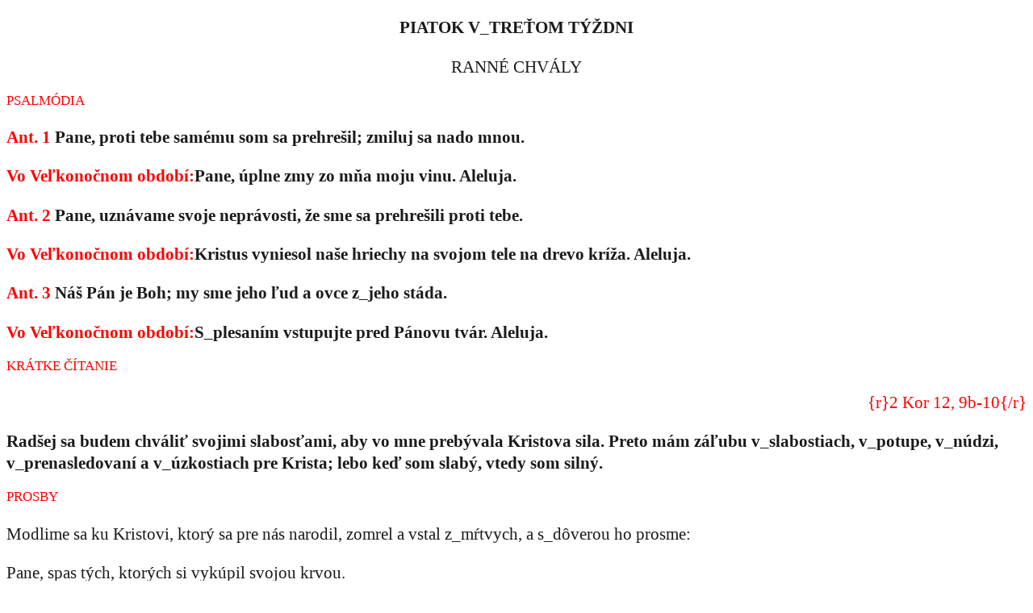

--- FILE ---
content_type: text/html
request_url: https://lh.kbs.sk/include/_3pi.htm
body_size: 2964
content:
<html lang="sk">
<head>
	<meta http-equiv="Content-Type" content="text/html; charset=utf-8">
	<meta name="Author" content="Juraj Vidéky">
	<link rel="stylesheet" type="text/css" href="/breviar.css">
	<title>Piatok v_treťom týždni</title>
</head>
<body>
<p class="center strong">PIATOK V_TREŤOM TÝŽDNI</p>

<p class="center">RANNÉ CHVÁLY</p>
<p class="redsmall">PSALMÓDIA</p>
<p class="strong"><span class="red">Ant. 1</span> <!--{BEGIN:_3PI_rANT1}-->Pane, proti tebe samému som sa prehrešil; zmiluj sa nado mnou.<!--{END:_3PI_rANT1}--></p>
<p class="strong"><span class="red">Vo Veľkonočnom období:</span><!--{BEGIN:_3PI_rANT1V}-->Pane, úplne zmy zo mňa moju vinu. Aleluja.<!--{END:_3PI_rANT1V}--></p>
<p class="strong"><span class="red">Ant. 2</span> <!--{BEGIN:_3PI_rANT2}-->Pane, uznávame svoje neprávosti, že sme sa prehrešili proti tebe.<!--{END:_3PI_rANT2}--></p>
<p class="strong"><span class="red">Vo Veľkonočnom období:</span><!--{BEGIN:_3PI_rANT2V}-->Kristus vyniesol naše hriechy na svojom tele na drevo kríža. Aleluja.<!--{END:_3PI_rANT2V}--></p>
<p class="strong"><span class="red">Ant. 3</span> <!--{BEGIN:_3PI_rANT3}-->Náš Pán je Boh; my sme jeho ľud a ovce z_jeho stáda.<!--{END:_3PI_rANT3}--></p>
<p class="strong"><span class="red">Vo Veľkonočnom období:</span><!--{BEGIN:_3PI_rANT3V}-->S_plesaním vstupujte pred Pánovu tvár. Aleluja.<!--{END:_3PI_rANT3V}--></p>
<p class="redsmall">KRÁTKE ČÍTANIE</p>
<!--{BEGIN:_3PI_rCIT}-->
<p class="bibleref">{r}2 Kor 12, 9b-10{/r}</p>
<p class="par">Radšej sa budem chváliť svojimi slabosťami, aby vo mne prebývala Kristova sila. Preto mám záľubu v_slabostiach, v_potupe, v_núdzi, v_prenasledovaní a v_úzkostiach pre Krista; lebo keď som slabý, vtedy som silný.</p>
<!--{END:_3PI_rCIT}-->
<p class="redsmall">PROSBY</p>
<!--{BEGIN:_3PI_rPROSBY}-->
<p class="intro">Modlime sa ku Kristovi, ktorý sa pre nás narodil, zomrel a vstal z_mŕtvych, a s_dôverou ho prosme:</p>
<p class="resp">Pane, spas tých, ktorých si vykúpil svojou krvou.</p>

<p class="partR">Buď zvelebený, Ježišu, Spasiteľ ľudí, že si kvôli nám neváhal podstúpiť muky a smrť na kríži</p>
<p class="partV">a vykúpil si nás svojou drahocennou krvou.</p>
<!--{BEGIN:ZVOLANIE}--><p class="resprep">Pane, spas tých, ktorých si vykúpil svojou krvou.</p><!--{END:ZVOLANIE}-->
<p class="partR">Ty si sľúbil vodu prúdiacu do večného života;</p>
<p class="partV">vylej na všetkých ľudí svojho Ducha.</p>
<!--{BEGIN:ZVOLANIE}--><p class="resprep">Pane, spas tých, ktorých si vykúpil svojou krvou.</p><!--{END:ZVOLANIE}-->
<p class="partR">Ty posielaš učeníkov hlásať evanjelium všetkým národom;</p>
<p class="partV">pomáhaj im šíriť víťazstvo tvojho kríža.</p>
<!--{BEGIN:ZVOLANIE}--><p class="resprep">Pane, spas tých, ktorých si vykúpil svojou krvou.</p><!--{END:ZVOLANIE}-->
<p class="partR">Chorým a úbohým, ktorým dávaš účasť na svojom kríži,</p>
<p class="partV">udeľ silu a trpezlivosť.</p>
<!--{BEGIN:ZVOLANIE}--><p class="resprep">Pane, spas tých, ktorých si vykúpil svojou krvou.</p><!--{END:ZVOLANIE}-->
<!--{END:_3PI_rPROSBY}-->
Otče náš.
<p class="redsmall">MODLITBA</p>
<!--{BEGIN:_3PI_rMODLITBA}-->
<p class="par">Všemohúci Otče, prenikni svojou milosťou naše srdcia, aby sme vo svetle tvojich prikázaní kráčali stále za tebou, svojím vodcom a kráľom.<!--{ZAKONCENIE:SKRZE}--></p>
<!--{END:_3PI_rMODLITBA}-->

MODLITBA CEZ DEŇ
<p class="redsmall">PSALMÓDIA</p>
<p class="strong"><span class="red">Ant. 1</span> 
<!--{BEGIN:_3PI_9ANT1}--><!--{BEGIN:_3PI_2ANT1}--><!--{BEGIN:_3PI_3ANT1}-->Videli sme, ako bol opovrhnutý, muž bolestí, ktorý poznal slabosť.<!--{END:_3PI_3ANT1}--><!--{END:_3PI_2ANT1}--><!--{END:_3PI_9ANT1}--></p>
<p class="strong"><span class="red">Ant. 2</span> 
<!--{BEGIN:_3PI_9ANT2}--><!--{BEGIN:_3PI_2ANT2}--><!--{BEGIN:_3PI_3ANT2}-->Hodili lós a rozdelili si Ježišove šaty.<!--{END:_3PI_3ANT2}--><!--{END:_3PI_2ANT2}--><!--{END:_3PI_9ANT2}--></p>
<p class="strong"><span class="red">Ant. 3</span> 
<!--{BEGIN:_3PI_9ANT3}--><!--{BEGIN:_3PI_2ANT3}--><!--{BEGIN:_3PI_3ANT3}-->Pánovi sa budú klaňať všetky rodiny národov.<!--{END:_3PI_3ANT3}--><!--{END:_3PI_2ANT3}--><!--{END:_3PI_9ANT3}--></p>
PREDPOLUDNÍM
<p class="redsmall">KRÁTKE ČÍTANIE</p>
<!--{BEGIN:_3PI_9CIT}-->
<p class="bibleref">{r}Rim 1, 16b-17{/r}</p>
<p class="par">Evanjelium je Božou mocou na spásu každému, kto verí. V_ňom sa totiž zjavuje Božia spravodlivosť z_viery pre vieru, ako je napísané: Spravodlivý bude žiť z_viery.</p>
<!--{END:_3PI_9CIT}-->
<!--{BEGIN:_3PI_9RESP}-->
<p class="respV">V_Pánovi sa naše srdce raduje</p>
<p class="respR">A v_jeho sväté meno máme dôveru.</p>
<!--{END:_3PI_9RESP}-->
NAPOLUDNIE
<p class="redsmall">KRÁTKE ČÍTANIE</p>
<!--{BEGIN:_3PI_2CIT}-->
<p class="bibleref">{r}Rim 3, 21-22a{/r}</p>
<p class="par">Teraz sa zjavila Božia spravodlivosť bez zákona a dosvedčujú ju Zákon i_Proroci: Božia spravodlivosť skrze vieru v_Ježiša Krista pre všetkých, čo veria.</p>
<!--{END:_3PI_2CIT}-->
<!--{BEGIN:_3PI_2RESP}-->
<p class="respV">Rozhodnutia Pánove sú správne, potešujú srdce.</p>
<p class="respR">Prikázania Pánove sú jasné, osvecujú oči.</p>
<!--{END:_3PI_2RESP}-->
POPOLUDNÍ
<p class="redsmall">KRÁTKE ČÍTANIE</p>
<!--{BEGIN:_3PI_3CIT}-->
<p class="bibleref">{r}Ef 2, 8-9{/r}</p>
<p class="par">Spasení ste milosťou skrze vieru; a to nie je z_vás, je to Boží dar: nie zo skutkov, aby sa nik nevystatoval.</p>
<!--{END:_3PI_3CIT}-->
<!--{BEGIN:_3PI_3RESP}-->
<p class="respV">Nech sa tvoja cesta, Pane, stane známou na zemi</p>
<p class="respR">A tvoja spása medzi všetkými národmi.</p>
<!--{END:_3PI_3RESP}-->

<p class="center">VEŠPERY</p>
<p class="redsmall">PSALMÓDIA</p>
<p class="strong"><span class="red">Ant. 1</span> <!--{BEGIN:_3PI_vANT1}-->Pán je veľký, náš Boh je nad všetkými bohmi.<!--{END:_3PI_vANT1}--></p>
<p class="strong"><span class="red">Vo Veľkonočnom období:</span><!--{BEGIN:_3PI_vANT1V}-->Ja som Pán, tvoj spasiteľ a tvoj vykupiteľ. Aleluja.<!--{END:_3PI_vANT1V}--></p>
<p class="strong"><span class="red">Ant. 2</span> <!--{BEGIN:_3PI_vANT2}-->Dom Izraelov, zvelebuj Pána; ospevujte jeho meno, lebo je ľúbezné.<!--{END:_3PI_vANT2}--></p>
<p class="strong"><span class="red">Vo Veľkonočnom období:</span><!--{BEGIN:_3PI_vANT2V}-->Požehnané kráľovstvo nášho otca Dávida, ktoré prichádza. Aleluja.<!--{END:_3PI_vANT2V}--></p>
<p class="redsmall">KRÁTKE ČÍTANIE</p>
<!--{BEGIN:_3PI_vCIT}-->
<p class="bibleref">{r}Jak 1, 2-4{/r}</p>
<p class="par">Bratia moji, pokladajte to len za radosť, keď podstúpite všelijaké skúšky, veď viete, že skúška vašej viery prináša vytrvalosť. A vytrvalosť sa má ukázať v_dokonalých skutkoch, aby ste boli dokonalí a neporušení a v_ničom nezaostávali.</p>
<!--{END:_3PI_vCIT}-->
<p class="redsmall">PROSBY</p>
<!--{BEGIN:_3PI_vPROSBY}-->
<p class="intro">Prosme Pána Ježiša, ktorého Otec vydal na smrť za naše hriechy a vzkriesil z_mŕtvych na naše ospravedlnenie; s_dôverou volajme:</p>
<p class="resp">Pane, zmiluj sa nad svojím ľudom.</p>

<p class="partR">Pane, vyslyš naše vrúcne prosby, zmiluj sa nad nami, kajúcimi hriešnikmi,</p>
<p class="partV">a udeľ nám odpustenie a pokoj.</p>
<!--{BEGIN:ZVOLANIE}--><p class="resprep">Pane, zmiluj sa nad svojím ľudom.</p><!--{END:ZVOLANIE}-->
<p class="partR">Ty si prostredníctvom Apoštola povedal: Kde sa rozmnožil hriech, tam sa ešte väčšmi rozhojnila milosť;</p>
<p class="partV">odpusť nám množstvo našich vín.</p>
<!--{BEGIN:ZVOLANIE}--><p class="resprep">Pane, zmiluj sa nad svojím ľudom.</p><!--{END:ZVOLANIE}-->
<p class="partR">Pane, mnoho sme zhrešili, ale dúfame v_tvoje nekonečné milosrdenstvo;</p>
<p class="partV">obráť sa k_nám a budeme spasení.</p>
<!--{BEGIN:ZVOLANIE}--><p class="resprep">Pane, zmiluj sa nad svojím ľudom.</p><!--{END:ZVOLANIE}-->
<p class="partR">Pane, vysloboď svoj ľud z_hriechov,</p>
<p class="partV">aby si mal v_ňom zaľúbenie.</p>
<!--{BEGIN:ZVOLANIE}--><p class="resprep">Pane, zmiluj sa nad svojím ľudom.</p><!--{END:ZVOLANIE}-->
<p class="partR">Ty si zločinca, ktorý ťa uznal za Spasiteľa, prijal do raja;</p>
<p class="partV">otvor brány neba aj našim zosnulým.</p>
<!--{BEGIN:ZVOLANIE}--><p class="resprep">Pane, zmiluj sa nad svojím ľudom.</p><!--{END:ZVOLANIE}-->
<!--{END:_3PI_vPROSBY}-->
Otče náš.
<p class="redsmall">MODLITBA</p>
<!--{BEGIN:_3PI_vMODLITBA}-->
<p class="par">Bože, láskavý Otče, ty si chcel, aby sa Kristus, tvoj Syn, stal výkupnou cenou našej spásy; daj nám žiť tak, aby sme účasťou na jeho utrpení dosiahli slávu jeho vzkriesenia.<!--{ZAKONCENIE:LEBO_ON}--></p>
<!--{END:_3PI_vMODLITBA}-->
</body>
</html>


--- FILE ---
content_type: text/css
request_url: https://lh.kbs.sk/breviar.css
body_size: 4399
content:
/* WebKit/Blink Browsers */
::selection {
	background: #C39482; /* button middle-dark */
}
/* Gecko Browsers */
::-moz-selection {
	background: #C39482; /* button middle-dark */
}

.comment, p.comment { 
	font-size: 80%; 
	font-weight: normal; 
	padding-left: 1.2em !important;
	padding-bottom: 1em; 
	padding-top: 0.3em; 
}

.hymn p.comment { 
	font-size: 80%; 
	font-weight: normal; 
	padding-left: -1.2em; 
	text-indent: 0; 
}

.textnote, p.textnote, .hymn p.textnote { 
	font-size: 80%; 
	font-weight: normal; 
}

/* for HU/CZ first/second/third-ant is used; for SK ant-first/second/third is used */
.antiphon.first-ant:before {
	color: #ff0000;
	content: '1. ant. ';
	font-weight: bold;
}

.antiphon.second-ant:before {
	color: #ff0000;
	content: '2. ant. ';
	font-weight: bold;
}

.antiphon.third-ant:before {
	color: #ff0000;
	content: '3. ant. ';
	font-weight: bold;
}

.antiphon.ant:before {
	color: #ff0000;
	content: 'Ant. ';
	font-weight: bold;
}

.antiphon.ant-first:before {
	color: #ff0000;
	content: 'Ant. 1 ';
	font-weight: bold;
}

.antiphon.ant-second:before {
	color: #ff0000;
	content: 'Ant. 2 ';
	font-weight: bold;
}

.antiphon.ant-third:before {
	color: #ff0000;
	content: 'Ant. 3 ';
	font-weight: bold;
}

.respons { 
	padding-top: 1em; 
}

.respons p { 
	font-weight: normal; 
}

.respons p.strong, .respons p strong { 
	font-weight: bold; 
}

.respons p.respR, .respons p.respS, .respons p.respV, .respons p.respO, .respons p.respF, p.respR, p.respS, p.respV, p.respO, p.respF, .respR, .respS, .respV, .respO, .respF { 
	font-weight: bold; 
	margin: 0; 
	-webkit-margin-after: 0em; 
	-webkit-margin-before: 0em; 
}

/* for SK & LA, V/R is used; for CZ, V/O is used; for HU, V/F is used; for IS, V/S is used */
.respons p.respR:before, .respR:before { 
	color: #ff0000; 
	content: 'R. '; 
	font-weight: bold; 
}

.respons p.respS:before, .respS:before { 
	color: #ff0000; 
	content: 'S. '; 
	font-weight: bold; 
}

.respons p.respV:before, .respV:before { 
	color: #ff0000; 
	content: 'V. '; 
	font-weight: bold; 
}

.respons p.respO:before, .respO:before { 
	color: #ff0000; 
	content: 'O. '; 
	font-weight: bold; 
}

.respons p.respF:before, .respF:before { 
	color: #ff0000; 
	content: 'F. '; 
	font-weight: bold; 
}

.respons .redsmall { 
	font-weight: normal;
}

div.hymn {
	font-weight: bold;
}

div.daily p {
	text-align: center;
}

div.nav p {
	text-align: center;
}

div.navd p {
	text-align: center;
}

div.navm p {
	text-align: center;
}

.reading-source { 
	color: #ff0000;
	font-style: normal;
	font-weight: normal;
	text-align: center;
}

.reading-title { 
	color: #ff0000;
	font-style: italic;
	font-weight: normal !important;
	text-align: center;
}

.calendar { 
	padding: 3px; 
}

.calendar.heading { 
	display: inline;
	font-weight: bold; 
	min-width: 22px; 
	text-align: right;
}

.calendar.day_name { 
	display: block; 
	font-style: italic; 
	min-width: 22px; 
	text-align: right;
}

.calendar.day { 
	background-color: transparent;
	border: solid 1px #1a1a1a; 
	display: block; 
	min-width: 22px; 
	padding: 4px 4px;
	text-align: right;
	text-decoration: none; 
	transition: all 300ms cubic-bezier(.23, 1, 0.32, 1);
	-webkit-user-select: none;
	user-select: none;
	touch-action: manipulation;
	width: auto;
	will-change: transform;
}

.calendar.day:hover {
	background-color: #C39482; /* button middle-dark */
	box-shadow: rgba(0, 0, 0, 0.25) 0 8px 16px;
	transform: translateY(-2px);
}

.calendar.today { 
	background-color: #1a1a1a; 
	border: solid 1px #1a1a1a; 
	color: #FFFFFF; 
	display: block; 
	min-width: 22px; 
	padding: 4px 4px;
	text-align: right;
}

.preces  { 
	font-weight: bold; 
}

.preces p.partR, .preces p.partV, .preces p.intro { 
	font-weight: bold; 
	margin: 0; 
	padding-left: 1.2em; 
	text-indent: -1.2em; 
	-webkit-margin-after: 0em; 
	-webkit-margin-before: 0em; 
}

.preces p.partR.comment, .preces p.partV.comment, .preces p.intro.comment { 
	font-weight: normal; 
	text-indent: 0em; 
}

.preces p.partR { 
	padding-top: 0.3em; 
}

.preces p.resp, .preces p.resprep { 
	font-style: italic; 
	font-weight: normal; 
	margin: 0; 
	padding-bottom: 0.3em; 
	padding-left: 1.2em; 
	padding-top: 0.3em; 
	-webkit-margin-after: 0em; 
	-webkit-margin-before: 0em; 
}

.preces p.resprep:before { 
	color: #ff0000; 
	content: '('; 
	font-weight: normal; 
}

.preces p.resprep:after { 
	color: #ff0000; 
	content: ')'; 
	font-weight: normal; 
}

.preces p.partV:before { 
	color: #ff0000; 
	content: '\2014\00a0'; 
	font-weight: normal; 
}

.preces p.vel { 
	color: #ff0000; 
	font-style: normal; 
	font-weight: normal; 
	margin: 0; 
}

.preces .redsmall { 
	font-weight: normal;
}

/*---------------------------------------------------------------------------------------------------------------------------------------------------------------*/

.reading p { 
	font-weight: bold; 
	margin: 0; 
	padding-left: 1.2em; 
	text-indent: -1.2em; 
	-webkit-margin-after: 0em; 
	-webkit-margin-before: 0em; 
}

.reading p.section { 
	padding-top: 1em; 
}

.reading p.cont { 
	text-indent: 0em; 
}

.reading p.par { 
	padding-left: 0em; 
	text-indent: 1.2em; 
}

.reading p.par-no-indent { 
	padding-left: 0em; 
	text-indent: 0em; 
}

.reading p.last {
	padding-bottom: 1em; 
}

.reading p.resp {
	color: #ff0000; 
	font-size: 80%;
	font-weight: normal;
	padding-top: 1em;
}

.reading p.bibleref {
	padding-bottom: 1em;
	padding-top: 0em;
}

.reading p.respR, .reading p.respS, .reading p.respV, .reading p.respO, .reading p.respF { 
	padding-left: 0em; 
	text-indent: 0em; 
}

.reading .comment, .reading p.comment { 
	font-weight: normal; 
	padding-left: 0em !important;
	text-indent: 0em; 
}

.reading p.respR.comment, .reading p.respS.comment, .reading p.respV.comment, .reading p.respO.comment , .reading p.respF.comment { 
	font-weight: normal; 
	padding-left: 0em !important;
}

.reading p.heading { 
	padding-left: 0em; 
	padding-top: 1em;
	text-indent: 0em; 
}

.reading p.reading-source { 
	font-style: normal;
	font-weight: normal;
	padding-left: 0em; 
	padding-top: 1em;
	text-align: center;
	text-indent: 0em; 
}

.reading p.reading-title { 
	font-weight: normal;
	padding-left: 0em; 
	padding-top: 1em;
	text-align: center;
	text-indent: 0em; 
}

.reading .redsmall, .reading .redsubtitle { 
	font-weight: normal;
}

.reading p.footnotes { 
	font-size: 80%;
	font-style: normal;
	font-weight: normal;
	padding-left: 0em; 
	padding-top: 0.3em;
	text-indent: 0em; 
}

/*---------------------------------------------------------------------------------------------------------------------------------------------------------------*/

.hymn p { 
	font-weight: bold; 
	margin: 0; 
	padding-left: 2.4em; 
	text-indent: -2.4em; 
	-webkit-margin-after: 0em; 
	-webkit-margin-before: 0em; 
}

.hymn p.cont { 
	text-indent: -1.2em; 
}

.hymn p.cont2 { 
	text-indent: 0em; 
}

.hymn p.cont3 { 
	text-indent: 1.2em; 
}

.hymn p.last {
	padding-bottom: 1em; 
}

.hymn p.first { 
	padding-top: 1em; 
}

.hymn p.rubric, .hymn p.rubric-always-display { 
	color: #ff0000; 
	font-size: 80%; 
	font-weight: normal; 
	padding-top: 1em;
}

.psalm .psalm-name { 
	color: #ff0000; 
	font-weight: bold; 
	padding-top: 1em; 
	text-align: center; 
}

.psalm .psalm-idea { 
	color: #1a1a1a; 
	font-weight: normal; 
	padding-top: 1em; 
	text-align: left; 
}

.psalm .psalm-idea-small-right { 
	font-size: 80%; 
	margin: 0 0 0 auto;
	width: 50%;
	/* text-indent: 1.2em; */
}

.psalm .psalm-title { 
	color: #ff0000; 
	font-weight: normal; 
	padding-top: 1em; 
	text-align: center; 
}

.psalm .psalm-subtitle { 
	color: #ff0000; 
	font-weight: normal; 
	text-align: center; 
}

.psalm p.bold, .psalm p.strong { 
	font-weight: bold; 
}

.psalm p.verse { 
	font-weight: bold; 
	margin: 0; 
	padding-left: 2.4em; 
	text-indent: -2.4em; 
	-webkit-margin-after: 0em; 
	-webkit-margin-before: 0em; 
}

.psalm p.start { }

.psalm p.solo { 
	padding-bottom: 1em; 
}

.psalm p.cont { 
	text-indent: -1.2em; 
}

.psalm p.last { /* used with cont; rarely also with start */
	padding-bottom: 1em; 
}

.psalm p.first { 
	padding-top: 1em; 
}

.psalm p.last:after { /* &nbsp;&emdash; -- em dash at the end of stanza */
	color: #ff0000; 
	content: '\00a0\2014'; 
	font-weight: normal; 
}

.psalm p.emptyline { 
	-webkit-margin-after: 1em; 
}

.antiphon { 
	font-weight: bold; 
	margin-top: 1em; 
}

#week-day .day-title { 
	font-size: larger; 
	font-weight: bold; 
	text-align: center; 
}

.prayer-title { 
	margin-top: 20px; 
	text-align: center; 
}

#week-day .title { 
	margin-top: 16px; 
	font-weight: bold; 
}

#week-day br { 
	clear: both; 
	display: block; 
	height: 1px; 
}

p.bibleref {
	color: #ff0000;
	font-weight: normal;
	text-align: right;
}

.daytime-praise .time { 
	margin-top: 10px; 
	text-align: center; 
	text-decoration: underline; 
}

#about h3 {
	font-weight: bold;
	font-size: 100%; 
}

#about b {
	font-weight: bold !important;
}

.indent { 
	display: inline; 
	float: left; 
	height: 1em; 
	width: 20px; 
}

.indent15 { 
	display: inline; 
	float: left; 
	height: 1em; 
	width: 15px; 
}

.center {
	text-align: center;
}

.left { 
	text-align: left;
}

.right { 
	text-align: right;
}

.red, .redtitle { 
	color: #ff0000; 
}

.section-title { 
	color: #ff0000; 
	font-size: 80%; 
	font-weight: normal; 
}

.rubric, .rubric-always-display { 
	color: #ff0000; 
	font-size: 80%; 
	font-weight: normal !important;
	padding-top: 1em;
}

.rednormal { 
	color: #ff0000; 
	font-style: normal; 
	font-weight: normal; 
}

.redit { 
	color: #ff0000; 
	font-style: italic; 
}

.redsmall, .redsubtitle { 
	color: #ff0000; 
	font-size: 80%; 
}

.redbold { 
	color: #ff0000; 
	font-weight: bold; 
}

.blue { 
	color: #2277dd; 
}

.bluebold { 
	color: #2277dd; 
	font-weight: bold; 
}

.bold { 
	font-weight: bold; 
}

.boldit { 
	font-style: italic; 
	font-weight: bold; 
}

.it { 
	font-style: italic; 
}

.normal { 
	color: #1a1a1a; 
}

.tt { 
	font-family: Monospace; 
}

.par { 
	font-weight: bold; 
}

.parameter { 
	color: #1a1a1a; 
	font-family: Monospace; 
	font-style: normal; 
	font-weight: bold; 
}

.strong { 
	font-weight: bold; 
}

.value { 
	font-family: Monospace; 
	font-style: normal; 
	font-weight: bold; 
}

.explain { 
	color: #330000; 
	font-size: 90%; 
}

.small { 
	font-size: 80%; 
}

.verysmall { 
	font-size: 60%; 
}

.uppercase {
	text-transform: uppercase;
}

.capitalize {
	text-transform: capitalize;
}

.smallcaps { 
	font-variant: small-caps; 
}

.xsmallcaps { 
	font-variant: small-caps; 
	font-size: 70%; 
}

/* apply to all elements */
{ 
	font-family: inherit; 
	font-size: 16pt; 
	font-weight: normal; 
}

body, html { 
	background-color: #FFFFFF;
	color: #1a1a1a;
	font-family: serif;
	font-size: 16pt; 
	font-weight: normal; 
	line-height: 1.3;
	-webkit-text-size-adjust: 100%; /* Prevent font scaling in landscape */
	text-size-adjust: 100%;
}

p { 
	color: #1a1a1a; 
	font-family: inherit; 
	font-style: normal; 
	margin: 1em 0 0 0; /* top only */
	padding-top: 0em;
	padding-bottom: 0em;
}

.duoraz { 
	font-weight: bold; 
}

p.patka { 
	font-size: 70%; 
	letter-spacing: 0mm; 
	text-align: center; 
	text-indent: 0em; 
}

/* really quiet hyperlink without dotted underlining */
.without-border { 
	border: 0px; 
}

a.quiet { 
	color: inherit; 
	text-decoration: none; 
}

a.quiet:link { 
	color: inherit; 
	text-decoration: none; 
}

a.quiet:hover { 
	color: inherit; 
	text-decoration: none; 
}

a.quiet:visited { 
	color: inherit; 
	text-decoration: none; 
}

a.quiet:active { 
	color: inherit; 
	text-decoration: none; 
}

a { 
	border-bottom: 1px dotted; 
	color: #1a1a1a; 
	font-family: inherit; 
	font-size: inherit; 
	text-decoration: none; 
}

a:hover { 
	background-color: #C39482; /* button middle-dark */
	border: none; 
	color: white; 
	text-decoration: none; 
}

a:active { 
	color: gray; 
	text-decoration: underline; 
}

a img { 
	border: none; 
}

a.explain { 
	color: #330000; 
	font-size: 100%; 
}

a.nounderline { 
	text-decoration: none; 
}

form {
	margin: 0px;
	padding: 0px;
	border: 0px;
}

table { 
	color: #505000; 
}

tr.paragraph { 
	line-height: 120%; 
	text-indent: 3em; 
}

td { 
	color: #1a1a1a;
	font-family: inherit; 
	font-size: 95%; 
}

hr { 
	border: 0;
	border-top: 1px solid #ccc;
	display: block;
	height: 1px;
	margin: auto;
	padding: 0; 
	width: 33%; 
}

hr.red { 
	border-top: 1px solid #f00;
}

select { 
	background-color: #FFFFFF;
	color: #1a1a1a;
	font-family: inherit; 
	margin: 4px;
}

input { 
	border: 1px; 
	color: #1a1a1a; 
	font-family: inherit; 
	font-size: inherit; 
}

/* buttons */
input.button, input.reset, .button, a.button, .button-prayer, input.button-prayer /* prayer buttons */
, input.button0, input.reset0, .button0, input.button1, input.reset1, .button1 /* << button0 >> + button1 for today */
, input.button2, input.reset2, .button2 { 
	background-color: transparent;
	border: solid 2px #1a1a1a; 
	/* border-radius: 10px; */
	-webkit-box-sizing: border-box;
	-moz-box-sizing: border-box;
	box-sizing: border-box;
	cursor: pointer;
	font-family: inherit; 
	font-size: inherit; 
	font-style: normal;
	line-height: normal;
	margin-left: 0px !important;
	min-height: 20px;
	min-width: 76px;
	padding: 8px 8px;
	text-align: center;
	text-decoration: none; 
	transition: all 300ms cubic-bezier(.23, 1, 0.32, 1);
	-webkit-user-select: none;
	user-select: none;
	touch-action: manipulation;
	width: 100%;
	will-change: transform;
}

input.button, input.reset, .button, a.button, .button-prayer, input.button-prayer
, input.button2, input.reset2, .button2 { 
	color: #1a1a1a; 
}

input.button, input.reset, .button, a.button
, input.button1, input.reset1, .button1
, input.button2, input.reset2, .button2  {
	width: auto;
}

input.button:hover, input.reset:hover, .button:hover, a.button:hover, .button-prayer:hover, input.button-prayer:hover
, input.button0:hover, input.reset0:hover, .button0:hover, input.button1:hover, input.reset1:hover, .button1:hover
, input.button2:hover, input.reset2:hover, .button2:hover, a.button2:hover {
	background-color: #C39482; /* button middle-dark */
	box-shadow: rgba(0, 0, 0, 0.25) 0 8px 16px;
	transform: translateY(-2px);
}

input.button:active, input.reset:active, .button:active, a.button:active, .button-prayer:active, input.button-prayer:active {
	background-color: transparent;
	box-shadow: none;
	transform: translateY(0);
}

/* button1 for today */
input.button1, input.reset1, .button1 { 
	font-variant: none;
	font-weight: bold;
}

/* less important buttons */
input.button2, input.reset2, .button2 { 
	font-family: inherit; 
	font-style: italic;
	margin-left: 0px !important;
}

input.text { 
	background-color: #FFFFFF;
	border-style: solid; 
}

input.radio { 
	-webkit-appearance: none;
	-moz-appearance: none;
	appearance: none;
}

input.radio:before {
	content: '';
	background-color: #F3E4C4; /* button light */
	border-radius: 100%;
	display: inline-block;
	width: 1.4em;
	height: 1.4em;
	position: relative;
	vertical-align: top;
	cursor: pointer;
	text-align: center;
	transition: all 0.2s ease-in-out;
}

input.radio:checked:before {
	background-color: #7A3E3B; /* button dark */
	box-shadow: inset 0 0 0 5px #F3E4C4; /* button light */
}

input.radio:focus {
	outline: none;
}

input.checkbox {
	-webkit-appearance: none;
	-moz-appearance: none;
	appearance: none;
	background-color: #F3E4C4; /* button light */
	border-radius: 3em;
	cursor: pointer;
	width: 2.7em;
	height: 1.4em;
	margin: 7px 5px -5px 5px;
	position: relative;
	outline: none;
	-webkit-transition: all .2s ease-in-out;
	transition: all 0.2s ease-in-out;
}

input.checkbox:checked {
	background: #7A3E3B; /* button dark */
}

input.checkbox:after {
	position: absolute;
	content: '';
	width: 1.4em;
	height: 1.4em;
	border-radius: 50%;
	background-color: white;
	-webkit-transform: scale(.7);
	transform: scale(.7);
	left: 0;
	-webkit-transition: all .2s ease-in-out;
	transition: all .2s ease-in-out;
}

input.checkbox:checked:after {
	left: calc(100% - 1.4em);
}

ol.level1 { 
	list-style-type: decimal; 
}

ol.level2 { 
	list-style-type: lower-roman; 
}

ol.level3 { 
	list-style-type: decimal; 
}

ul.level0 { 
	list-style-type: none; 
}

ul.level1 { 
	list-style-type: disc; 
}

ul.level2 { 
	list-style-type: circle; 
}

ul.level3 { 
	list-style-type: square; 
}

li { 
	font-size: 95%; 
}

h1 { 
	font-size: 180%; 
	text-align: center;
}

h2 { 
	font-size: 150%; 
	text-align: center;
}

h3 { 
	font-size: 100%; 
	text-align: center;
}

h4 { 
	font-size: 100%; 
	text-align: center;
}

sup { 
	color: #ff0000; 
	font-size: 0.5em; 
	font-weight: normal; 
	position: relative; 
	top: -0.8em; 
	vertical-align: baseline; 
}

.table
{
	border-collapse: collapse;
	display: table;
	margin: 0 auto; /* centered */
}

.table-left
{
	border-collapse: collapse;
	display: table;
	margin-right: auto; /* left aligned */
}

.table-caption
{
	display: table-caption;
	margin: 0 auto; /* centered */
	text-align: center;
}

.table-row
{
	display: table-row;
}

.table-cell
{
	display: table-cell;
	margin: 0 auto;
	padding: 3px; /* all four paddings */
}

.table-cell-3-columns
{
	display: table-cell;
	margin: 0 auto;
	padding: 3px; /* all four paddings */
	width: 33%;
}

.table-cell-valign-top
{
	display: table-cell;
	margin: 0 auto;
	padding: 3px; /* all four paddings */
	vertical-align: top;
}

.table-cell-bordered {
	display: table-cell;
	border: 1px solid black;
	padding: 4px; /* all four paddings */
	-webkit-box-sizing: border-box;
	-moz-box-sizing: border-box;
	box-sizing: border-box;
}

.inline {
	display: inline;
}

.hidden {
	display: none;
}

.tts_section {
	display: none;
}

.tts_pause, .tts_pause_short {
	display: inline;
}

.psalm-indent, .psalm-indent p.verse {
	display: block;
	font-size: 95%; 
	font-weight: normal; 
	padding-left: 1.2em; /* printed CZ OP breviary: 2.4em; ideal for indent: 1.8em */
}

.psalm-indent p.last:after {
	content: none; 
}

/* always use bold font - no override by breviar-normal-font.css */
.strong-always { 
	font-weight: bold !important;
}

p.strong-always, h3.strong-always { 
	font-weight: bold !important;
}

.nav-arrow-right, .nav-arrow-left {
	background-size: contain;
	background-repeat: no-repeat;
	opacity: 0.5;
	z-index: 1;
	width: 4em;
	height: 2.4em;
	position: fixed;
}

.nav-arrow-right {
	right: 0.3em;
}

.nav-arrow-left {
	left: 0.3em;
}

#nav-arrow-down {
	background-image: url('sipkadole.png');
	bottom: 0.3em;
}

#nav-arrow-up {
	background-image: url('sipkahore.png');
	top: 0.3em;
}

#contentRoot {
	z-index: 0;
}

/* side hamburger menu - sidebar, open and close buttons */
.sidebar {
	height: 100%;
	width: 0;
	position: fixed;
	z-index: 1;
	top: 0;
	left: 0;
	background-color: #6F3028; /* logo background darker */
	overflow-x: hidden;
	transition: 0.5s;
	padding-top: 64px;
}

.sidebarR {
	height: 100%;
	width: 0;
	position: fixed;
	z-index: 1;
	top: 0;
	right: 0;
	background-color: #6F3028; /* logo background darker */
	overflow-x: hidden;
	transition: 0.5s;
	padding-top: 64px;
}

.sidebar a, .sidebarR a, .dropdown-btn {
	padding: 8px 8px 8px 24px;
	text-decoration: none;
	font-size: 120%;
	color: #dddddd;
	display: block;
	transition: 0.3s;
	border-bottom: none; 
}

/* according to a:hover */
.sidebar a:hover, .sidebarR a:hover, .dropdown-btn:hover {
	background-color: #C39482; /* button middle-dark */
	border: none; 
	color: #eeeeee;
	text-decoration: none; 
}

.sidebar p, .sidebarR p {
	padding: 0 8px 0 24px;
	color: #dddddd;
}

.sidebar p.small, .sidebarR p.small {
	font-size: 70%; 
}

.sidebar a.small, .sidebarR a.small {
	font-size: 100%; 
}

.sidebar .closebtn {
	font-size: 180%;
	padding: 0px 8px 0px 8px;
	position: absolute;
	top: 12px;
	left: 18px;
}

.sidebarR .closebtnR {
	font-size: 180%;
	padding: 0px 8px 0px 8px;
	position: absolute;
	top: 12px;
	right: 18px;
}

a:hover.closebtn, a:hover.closebtnR {
	background-color: #6F3028; /* logo background darker */
}

.openbtn, .openbtnR {
	font-size: 100%;
	cursor: pointer;
	background-color:  rgba(255,255,255,0.3);
	opacity: 0.3;
	color: black;
	border: none;
	padding: 0px;
	position: fixed;
}

.openbtnR {
	right: 16px;
}

.openbtn:hover, .openbtnR:hover {
	background-color:  rgba(255,255,255,0.9);
	opacity: 0.9;
}

#main {
	transition: margin-left .5s;
	padding-left: 16px;
}

.active {
	background-color: #7A3E3B; /* button dark */
}

.dropdown-container {
	display: none;
	font-size: 80%;
	padding-left: 10px;
}

/* On smaller screens, where height is less than 450px, change the style of the sidenav (less padding and a smaller font size) */
@media screen and (max-height: 450px) {
	.sidebar, .sidebarR {
		padding-top: 4px;
	}
	.sidebar a, .sidebarR a {
		font-size: 14px;
	}
}

hr.sidemenu {
	margin-top: 24px;
	margin-bottom: 24px;
}

/* Avoid printing sidemenu, buttons etc. when using Ctrl+P in browser */
@media print {
	#main, #mySidebar, #mySidebarR {
		display: none;
		visibility: hidden;
	}
	input.button, input.reset, .button, a.button, .button-prayer, input.button-prayer /* prayer buttons */
	, input.button0, input.reset0, .button0, input.button1, input.reset1, .button1 /* << button0 >> + button1 for today */
	, input.button2, input.reset2, .button2 { 
		display: none;
		visibility: hidden;
	}
	.strophe {
		break-inside: avoid;
	}
}
